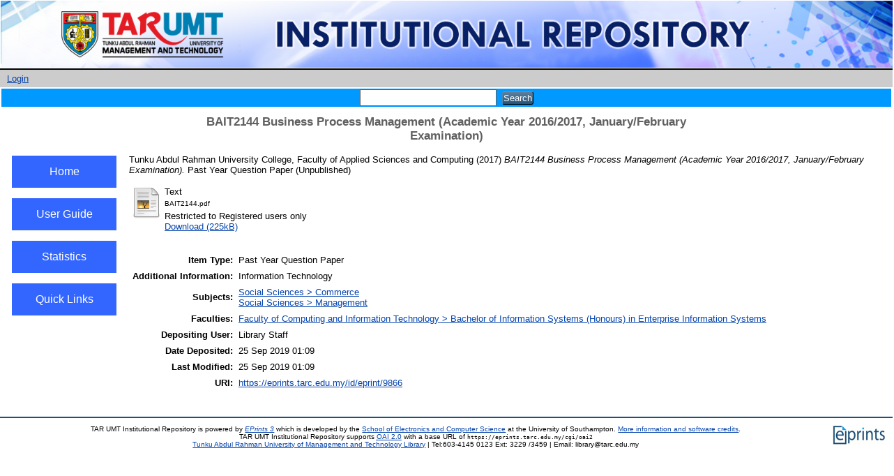

--- FILE ---
content_type: text/html; charset=utf-8
request_url: https://eprints.tarc.edu.my/9866/
body_size: 15039
content:
<!DOCTYPE html PUBLIC "-//W3C//DTD XHTML 1.0 Transitional//EN" "http://www.w3.org/TR/xhtml1/DTD/xhtml1-transitional.dtd">
<html xmlns="http://www.w3.org/1999/xhtml">
  <head>
    <meta http-equiv="X-UA-Compatible" content="IE=edge" />
    <title> BAIT2144 Business Process Management (Academic Year 2016/2017, January/February Examination)  - TAR UMT Institutional Repository</title>
    <link rel="icon" href="/favicon.ico" type="image/x-icon" />
    <link rel="shortcut icon" href="/favicon.ico" type="image/x-icon" />
    <meta name="eprints.eprintid" content="9866" />
<meta name="eprints.rev_number" content="9" />
<meta name="eprints.eprint_status" content="archive" />
<meta name="eprints.userid" content="45" />
<meta name="eprints.dir" content="disk0/00/00/98/66" />
<meta name="eprints.datestamp" content="2019-09-25 01:09:20" />
<meta name="eprints.lastmod" content="2019-09-25 01:09:20" />
<meta name="eprints.status_changed" content="2019-09-25 01:09:20" />
<meta name="eprints.type" content="teaching_resource" />
<meta name="eprints.metadata_visibility" content="show" />
<meta name="eprints.creators_name" content="Tunku Abdul Rahman University College, Faculty of Applied Sciences and Computing" />
<meta name="eprints.title" content="BAIT2144 Business Process Management (Academic Year 2016/2017, January/February Examination)" />
<meta name="eprints.ispublished" content="unpub" />
<meta name="eprints.subjects" content="HF" />
<meta name="eprints.subjects" content="SSHMgt" />
<meta name="eprints.divisions" content="focs_rei" />
<meta name="eprints.full_text_status" content="restricted" />
<meta name="eprints.note" content="Information Technology" />
<meta name="eprints.date" content="2017-01-23" />
<meta name="eprints.citation" content="  Tunku Abdul Rahman University College, Faculty of Applied Sciences and Computing  (2017) BAIT2144 Business Process Management (Academic Year 2016/2017, January/February Examination).  Past Year Question Paper    (Unpublished)  " />
<meta name="eprints.document_url" content="https://eprints.tarc.edu.my/9866/1/BAIT2144.pdf" />
<link rel="schema.DC" href="http://purl.org/DC/elements/1.0/" />
<meta name="DC.relation" content="https://eprints.tarc.edu.my/9866/" />
<meta name="DC.title" content="BAIT2144 Business Process Management (Academic Year 2016/2017, January/February Examination)" />
<meta name="DC.creator" content="Tunku Abdul Rahman University College, Faculty of Applied Sciences and Computing" />
<meta name="DC.subject" content="Commerce" />
<meta name="DC.subject" content="Management" />
<meta name="DC.date" content="2017-01-23" />
<meta name="DC.type" content="Past Year Question Paper" />
<meta name="DC.type" content="NonPeerReviewed" />
<meta name="DC.format" content="text" />
<meta name="DC.language" content="en" />
<meta name="DC.identifier" content="https://eprints.tarc.edu.my/9866/1/BAIT2144.pdf" />
<meta name="DC.identifier" content="  Tunku Abdul Rahman University College, Faculty of Applied Sciences and Computing  (2017) BAIT2144 Business Process Management (Academic Year 2016/2017, January/February Examination).  Past Year Question Paper    (Unpublished)  " />
<link rel="alternate" href="https://eprints.tarc.edu.my/cgi/export/eprint/9866/RDFXML/eprints-eprint-9866.rdf" type="application/rdf+xml" title="RDF+XML" />
<link rel="alternate" href="https://eprints.tarc.edu.my/cgi/export/eprint/9866/BibTeX/eprints-eprint-9866.bib" type="text/plain" title="BibTeX" />
<link rel="alternate" href="https://eprints.tarc.edu.my/cgi/export/eprint/9866/RDFNT/eprints-eprint-9866.nt" type="text/plain" title="RDF+N-Triples" />
<link rel="alternate" href="https://eprints.tarc.edu.my/cgi/export/eprint/9866/JSON/eprints-eprint-9866.js" type="application/json; charset=utf-8" title="JSON" />
<link rel="alternate" href="https://eprints.tarc.edu.my/cgi/export/eprint/9866/DC/eprints-eprint-9866.txt" type="text/plain; charset=utf-8" title="Dublin Core" />
<link rel="alternate" href="https://eprints.tarc.edu.my/cgi/export/eprint/9866/Atom/eprints-eprint-9866.xml" type="application/atom+xml;charset=utf-8" title="Atom" />
<link rel="alternate" href="https://eprints.tarc.edu.my/cgi/export/eprint/9866/Simple/eprints-eprint-9866.txt" type="text/plain; charset=utf-8" title="Simple Metadata" />
<link rel="alternate" href="https://eprints.tarc.edu.my/cgi/export/eprint/9866/Refer/eprints-eprint-9866.refer" type="text/plain" title="Refer" />
<link rel="alternate" href="https://eprints.tarc.edu.my/cgi/export/eprint/9866/METS/eprints-eprint-9866.xml" type="text/xml; charset=utf-8" title="METS" />
<link rel="alternate" href="https://eprints.tarc.edu.my/cgi/export/eprint/9866/HTML/eprints-eprint-9866.html" type="text/html; charset=utf-8" title="HTML Citation" />
<link rel="alternate" href="https://eprints.tarc.edu.my/cgi/export/eprint/9866/Text/eprints-eprint-9866.txt" type="text/plain; charset=utf-8" title="ASCII Citation" />
<link rel="alternate" href="https://eprints.tarc.edu.my/cgi/export/eprint/9866/ContextObject/eprints-eprint-9866.xml" type="text/xml; charset=utf-8" title="OpenURL ContextObject" />
<link rel="alternate" href="https://eprints.tarc.edu.my/cgi/export/eprint/9866/EndNote/eprints-eprint-9866.enw" type="text/plain; charset=utf-8" title="EndNote" />
<link rel="alternate" href="https://eprints.tarc.edu.my/cgi/export/eprint/9866/COinS/eprints-eprint-9866.txt" type="text/plain; charset=utf-8" title="OpenURL ContextObject in Span" />
<link rel="alternate" href="https://eprints.tarc.edu.my/cgi/export/eprint/9866/MODS/eprints-eprint-9866.xml" type="text/xml; charset=utf-8" title="MODS" />
<link rel="alternate" href="https://eprints.tarc.edu.my/cgi/export/eprint/9866/DIDL/eprints-eprint-9866.xml" type="text/xml; charset=utf-8" title="MPEG-21 DIDL" />
<link rel="alternate" href="https://eprints.tarc.edu.my/cgi/export/eprint/9866/XML/eprints-eprint-9866.xml" type="application/vnd.eprints.data+xml; charset=utf-8" title="EP3 XML" />
<link rel="alternate" href="https://eprints.tarc.edu.my/cgi/export/eprint/9866/RIS/eprints-eprint-9866.ris" type="text/plain" title="Reference Manager" />
<link rel="alternate" href="https://eprints.tarc.edu.my/cgi/export/eprint/9866/RDFN3/eprints-eprint-9866.n3" type="text/n3" title="RDF+N3" />
<link rel="Top" href="https://eprints.tarc.edu.my/" />
    <link rel="Sword" href="https://eprints.tarc.edu.my/sword-app/servicedocument" />
    <link rel="SwordDeposit" href="https://eprints.tarc.edu.my/id/contents" />
    <link rel="Search" type="text/html" href="http://eprints.tarc.edu.my/cgi/search" />
    <link rel="Search" type="application/opensearchdescription+xml" href="http://eprints.tarc.edu.my/cgi/opensearchdescription" />
    <script type="text/javascript" src="https://www.google.com/jsapi"><!--padder--></script><script type="text/javascript">
// <![CDATA[
google.load("visualization", "1", {packages:["corechart", "geochart"]});
// ]]></script><script type="text/javascript">
// <![CDATA[
var eprints_http_root = "https:\/\/eprints.tarc.edu.my";
var eprints_http_cgiroot = "https:\/\/eprints.tarc.edu.my\/cgi";
var eprints_oai_archive_id = "eprints.tarc.edu.my";
var eprints_logged_in = false;
// ]]></script>
    <style type="text/css">.ep_logged_in { display: none }</style>
    <link rel="stylesheet" type="text/css" href="/style/auto-3.3.15.css" />
    <script type="text/javascript" src="/javascript/auto-3.3.15.js"><!--padder--></script>
    <!--[if lte IE 6]>
        <link rel="stylesheet" type="text/css" href="/style/ie6.css" />
   <![endif]-->
    <meta name="Generator" content="EPrints 3.3.15" />
    <meta http-equiv="Content-Type" content="text/html; charset=UTF-8" />
    <meta http-equiv="Content-Language" content="en" />
    
  </head>
  <body>
    
    <div class="ep_tm_header ep_noprint">
      <div class="ep_tm_site_logo" width="100%">
        <a href="http://www.tarc.edu.my" title="Tunku Abdul Rahman University of Management and Technology">
          <img alt="TAR UMT Institutional Repository" src="/images/sitelogo.png" />
        </a>
      </div>
    </div>
      <div class="ep_tm_login" align="center">
        <ul class="ep_tm_key_tools" id="ep_tm_menu_tools"><li><a href="https://eprints.tarc.edu.my/cgi/users/home">Login</a></li></ul>
     </div>
    <table width="100%">
        <tr>
          <td align="center" style="white-space: nowrap" bgcolor="#0099FF">
            
            <form method="get" accept-charset="utf-8" action="https://eprints.tarc.edu.my/cgi/search" style="display:inline">
              <input class="ep_tm_searchbarbox" size="20" type="text" name="q" />
              <input class="ep_tm_searchbarbutton" value="Search" type="submit" name="_action_search" />
              <input type="hidden" name="_action_search" value="Search" />
              <input type="hidden" name="_order" value="bytitle" />
              <input type="hidden" name="basic_srchtype" value="ALL" />
              <input type="hidden" name="_satisfyall" value="ALL" />
            </form>
          </td>
        </tr>
      </table>
    <div>
    	<div class="ep_tm_page_content">
     	    <h1 class="ep_tm_pagetitle">
            

BAIT2144 Business Process Management (Academic Year 2016/2017, January/February Examination)


      	    </h1>
        </div>
    </div>
        <table width="100%">
        <tr>
           <td width="10px"> </td>
	   <td valign="top" width="150px" align="center">
               <br />
               <button class="menubutton" onclick="window.location.href='https://eprints.tarc.edu.my'">Home</button>
               <br />
               <button class="menubutton" onclick="window.location.href='https://eprints.tarc.edu.my/user_guide.html'">User Guide</button>
               <br />
               <button class="menubutton" onclick="window.location.href='https://eprints.tarc.edu.my/cgi/stats/report'">Statistics</button>
               <br />
               <button class="menubutton" onclick="window.location.href='https://eprints.tarc.edu.my/quicklink.html'">Quick Links</button>
               <br />
	   </td>
           <td width="10px"> </td>
           <td valign="top">
        	<div class="ep_summary_content"><div class="ep_summary_content_left"></div><div class="ep_summary_content_right"></div><div class="ep_summary_content_top"></div><div class="ep_summary_content_main">

  <p style="margin-bottom: 1em">
    


    <span class="person_name">Tunku Abdul Rahman University College, Faculty of Applied Sciences and Computing</span>
  

(2017)

<em>BAIT2144 Business Process Management (Academic Year 2016/2017, January/February Examination).</em>


    Past Year Question Paper
  


   (Unpublished)



  </p>

  

  

    
  
    
      
      <table>
        
          <tr>
            <td valign="top" align="right"><a href="https://eprints.tarc.edu.my/9866/1/BAIT2144.pdf" class="ep_document_link"><img class="ep_doc_icon" alt="[img]" src="https://eprints.tarc.edu.my/style/images/fileicons/text.png" border="0" /></a></td>
            <td valign="top">
              

<!-- document citation -->


<span class="ep_document_citation">
<span class="document_format">Text</span>
<br /><span class="document_filename">BAIT2144.pdf</span>


  <br />Restricted to Registered users only


</span>

<br />
              <a href="https://eprints.tarc.edu.my/9866/1/BAIT2144.pdf" class="ep_document_link">Download (225kB)</a>
              
              
  
              <ul>
              
              </ul>
            </td>
          </tr>
        
      </table>
    

  

  

  

  <table style="margin-bottom: 1em; margin-top: 1em;" cellpadding="3">
    <tr>
      <th align="right">Item Type:</th>
      <td>
        Past Year Question Paper
        
        
        
      </td>
    </tr>
    
    
      
    
      
        <tr>
          <th align="right">Additional Information:</th>
          <td valign="top">Information Technology</td>
        </tr>
      
    
      
    
      
        <tr>
          <th align="right">Subjects:</th>
          <td valign="top"><a href="https://eprints.tarc.edu.my/view/subjects/HF.html">Social Sciences &gt; Commerce</a><br /><a href="https://eprints.tarc.edu.my/view/subjects/SSHMgt.html">Social Sciences &gt; Management</a></td>
        </tr>
      
    
      
        <tr>
          <th align="right">Faculties:</th>
          <td valign="top"><a href="https://eprints.tarc.edu.my/view/divisions/focs=5Frei/">Faculty of Computing and Information Technology &gt; Bachelor of Information Systems (Honours) in Enterprise Information Systems</a></td>
        </tr>
      
    
      
    
      
        <tr>
          <th align="right">Depositing User:</th>
          <td valign="top">

<span class="ep_name_citation"><span class="person_name">Library Staff</span></span>

</td>
        </tr>
      
    
      
        <tr>
          <th align="right">Date Deposited:</th>
          <td valign="top">25 Sep 2019 01:09</td>
        </tr>
      
    
      
        <tr>
          <th align="right">Last Modified:</th>
          <td valign="top">25 Sep 2019 01:09</td>
        </tr>
      
    
    <tr>
      <th align="right">URI:</th>
      <td valign="top"><a href="https://eprints.tarc.edu.my/id/eprint/9866">https://eprints.tarc.edu.my/id/eprint/9866</a></td>
    </tr>
  </table>

  
  

  <!--
  <epc:if test="!$flags{preview}">
    <epc:phrase ref="summary_page:actions"/>
    <table class="ep_summary_page_actions">
    <epc:foreach expr="action_list('eprint_summary_page_actions',$item)" iterator="action">
      <tr>
        <td><epc:print expr="$action.action_icon()" /></td>
        <td><epc:print expr="$action.action_title()" /></td>
      </tr>
    </epc:foreach>
    </table>
  </epc:if>
  --> 
</div><div class="ep_summary_content_bottom"></div><div class="ep_summary_content_after"></div></div>
           </td>
           <td width="10px"> </td>
        </tr>
        </table>
      <div class="ep_tm_footer ep_noprint" align="center">
      <div class="ep_tm_eprints_logo">
        <a href="http://eprints.org/software/">
          <img alt="EPrints Logo" src="/images/eprintslogo.gif" />
        </a>
      </div>
      <div>TAR UMT Institutional Repository is powered by <em><a href="http://eprints.org/software/">EPrints 3</a></em> which is developed by the <a href="http://www.ecs.soton.ac.uk/">School of Electronics and Computer Science</a> at the University of Southampton. <a href="https://eprints.tarc.edu.my/eprints/">More information and software credits</a>.</div>
      <div>
            TAR UMT Institutional Repository supports <a href="http://www.openarchives.org"><abbr title="Open Archives Protocol for Metadata Harvesting v2.0">OAI 2.0</abbr></a> with a base URL of <tt>https://eprints.tarc.edu.my/cgi/oai2</tt>
        </div> 
      <div><a href="http://www.tarc.edu.my/library/index.jsp">Tunku Abdul Rahman University of Management and Technology Library</a> | Tel:603-4145 0123 Ext: 3229 /3459 | Email: library@tarc.edu.my</div>
    </div>
  </body>
</html>